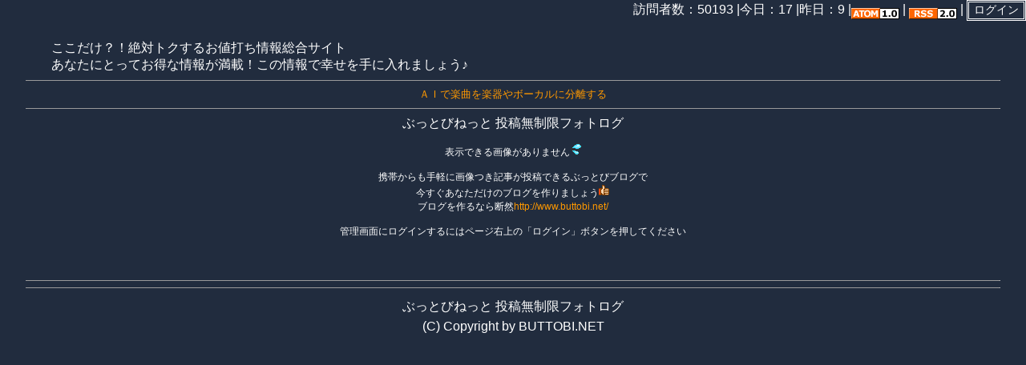

--- FILE ---
content_type: text/html; charset=UTF-8
request_url: http://kabufxjyouhou.btblog.jp/cl/1/1/2013/4/4/
body_size: 5507
content:
<html>
<head>
<meta http-equiv="Content-Type" content="text/html; charset=UTF-8">
<title>ここだけ？！絶対トクするお値打ち情報総合サイト</title>
<meta http-equiv="Content-Style-Type" content="text/css">
<meta http-equiv="Content-Script-Type" content="text/javascript">
<meta name="keywords" content="blog,ブログ,ウェブログ,ブロッグ,weblog,フォトログ,photolog">
<link rel="stylesheet" type="text/css" href="http://kul.btblog.jp/photo.css">
<link rel="alternate" type="application/rss+xml" title="RSS" href="http://kabufxjyouhou.btblog.jp/rs/index.rdf">
<link rel="alternate" type="application/atom+xml" title="Atom" href="http://kabufxjyouhou.btblog.jp/am/atom.xml">
</head>
<body>
<center>



<table align="right" border="0" cellpadding="0" cellspacing="0">
	<tr valign="middle">
		<form method="post" action="http://kabufxjyouhou.btblog.jp/cr/">
		<td>訪問者数：50193 | </td>
		<td>今日：17 | </td>
		<td>昨日：9 | </td>
		<td align="right" valign="middle">
		<a href="http://kabufxjyouhou.btblog.jp/am/atom.xml">
			<img src="http://kabufxjyouhou.btblog.jp/im/atom.gif" border="0" height="14" align="middle">
		</a> | <a href="http://kabufxjyouhou.btblog.jp/rs/index.rdf">
			<img src="http://kabufxjyouhou.btblog.jp/im/rss.gif" border="0" height="14" align="middle"></a> | <input name="submit_admin" type="submit" class="btn" value="ログイン">
		</td>
		</form>
	</tr>
</table>

<form id="pagechange" name="pagechange" action="" method="POST">
<input type="hidden" id="pickupidx" name="pickupidx" value="0">
</form>


<table border="0" width="95%" height="80" cellspacing="0" cellpadding="0">
	<tr><td height="24">　</td></tr>
	<tr><td>　　ここだけ？！絶対トクするお値打ち情報総合サイト</td></tr>
	<tr><td height="8">　　あなたにとってお得な情報が満載！この情報で幸せを手に入れましょう♪</td></tr>
	<tr><td><hr size="1"><font size="-1"><center><a href="https://makareus.com">ＡＩで楽曲を楽器やボーカルに分離する</a></center></font><hr size="1"></td></tr>
	<tr><td><center>ぶっとびねっと 投稿無制限フォトログ</center></td></tr>
</table>

<div id="photo_noSplit">
お使いのブラウザはフォトログモードに対応しておりません。<br>
フォトログモードに対応しているブラウザでご覧下さい。<br><br>
<!--通常の記事表示モードでご覧下さい<br>
<a href="http://kabufxjyouhou.btblog.jp/">http:///</a><br>
-->
フォトログモードに対応しているブラウザは下記の通りです。<br>
Firefox1.5.0.9以上<br>
InternetExplorer6以上
</div>

<div id="photo_main" style="display:none">

</div>
<div id="photo_thum" style="display:none">

</div>


<span id="admin_photo_middle_ad" style="display:none"><div id="29ece97d09df574185d47f0ff43881c4" > <script type="text/javascript">  microadCompass.queue.push({   "spot": "29ece97d09df574185d47f0ff43881c4",   "url": "${COMPASS_EXT_URL}",   "referrer": "${COMPASS_EXT_REF}"  }); </script></div>
</span>

<script language="javascript" src="http://kul.btblog.jp/photfunc.js"></script>
<script language="javascript1.3">
<!--
	var admin_photo_domain = "http://kabufxjyouhou.btblog.jp/";
	
	var aPho = new Array(
		
		null
	);
	
	
	//最後のNULLを取り除く
	for(var i = 0;i<aPho.length;i++){
		if(aPho[i] === null){
			aPho.pop();
		}
	}
	
	
	//遊び部分を含めた画像一覧の最後の画像の番号(0ベース)
	var endNum = (aPho.length -1);
	var startNum = endNum - aPho.length;

	//画像の最大枚数(0ベース)
	var maxNum = (0 -1);
	
	//現在のページ番号(1ベースで来るので-1して0ベースにする)
	var curPage = (1 -1);
	
	//最後のページ番号(0ベースで)
	var endPage = Math.floor(maxNum / 30);

	//指定されたアンカーから表示する初期画像を取得
	if(location.hash != ""){
		var initAnc = location.hash;
		initAnc = initAnc.replace(/#/,"");
		if(initAnc == "end"){
			initAnc = photo_GetThumMax();
		}else{
			initAnc = Number(initAnc);
			//ページ番号が0ページ目以外で1ページ以下を指定されたとき->2ページ目に修正
			if(initAnc != -1 && curPage > 0 && initAnc < 2){
				initAnc = 2;
			}
		}
	}else{
		var initAnc = 0;
		//ページ番号が0ページ目以外で1ページ以下を指定されたとき->2ページ目に修正
		if(curPage > 0 && initAnc < 2){
			initAnc = 2;
		}
	}
	
	var curAnc = initAnc;
	
	//alert("全画像の枚数(maxNum)："+maxNum+" 取得した画像の数(aPho.length)："+aPho.length + "\n開始位置(startNum):"+startNum+" 終了位置(endNum):"+endNum + "\nサムネイル最小(photo_GetThumMin()):"+photo_GetThumMin()+" サムネイル最大(photo_GetThumMax()):"+photo_GetThumMax()+"\n現在のページ番号(curPage):"+curPage+" 全ページ番号(endPage):"+endPage+"\n初期表示画像番号(initAnc):"+initAnc);
	document.getElementById("photo_noSplit").style.display = "none";
	photo_show(initAnc);
//-->
</script>

<table border="0" width="95%" height="80" cellspacing="0" cellpadding="0">
	<tr><td><hr size="1"><font size="-1"><center>
</center></font><hr size="1"></td></tr>
	<tr><td><center>ぶっとびねっと 投稿無制限フォトログ</center></td></tr>
	<tr><td><center>(C) Copyright by BUTTOBI.NET</center></td></tr>
</table>

</body>
</html>




--- FILE ---
content_type: text/css
request_url: http://kul.btblog.jp/photo.css
body_size: 1636
content:


a {
	text-decoration: none;
}

a:link {
	color: #FF9900;
	text-decoration: none;
}

a:visited {
	color : #FF9900;
	text-decoration: none;
}

a:active {
	color : #FFFF00;
	text-decoration: none;
}

a:hover {
	color : #ffff00;
	text-decoration: none;
}

body {
	color : #FFFFFF;
	cursor : default;
	background-color : #212C3E;
	scrollbar-arrow-color:#000000;
	scrollbar-3dlight-color:#ffffff;
	scrollbar-highlight-color:#000000;
	scrollbar-shadow-color:#000000;
	scrollbar-face-color:#ffffff;
	scrollbar-darkshadow-color:#ffffff;
	margin-top: 0px;
	margin-left: 0px;
	margin-right: 0px;
	font-size: 12px;
	font-family : Osaka,Verdana,Arial;
}

/*リンク付きimgタグの画像の枠を消すためのスタイル*/
.no_border {
    border-style:none;
}

/*選択されている画像に適用されるスタイル*/
.thumb_sel_img {
	color : #000000;
	background-color : #FF0000;
}

/*選択されていない画像に適用されるスタイル*/
.thumb_no_sel_img {
    border-style:none;
}

/*サムネイル背景*/
.thum {
	color : #000000;
	background-color : #FFFFFF;
}

/*コントロールテーブル背景*/
.ctrl {
	color : #000000;
	background-color : #FFFFFF;
}

/*スライドショー背景*/
.slide {
	color : #000000;
	background-color : #FFFFFF;
}

/*広告文字*/
.ads {
	color : #FF0033;
	background-color: #212C3E;
	padding: 5px;
}

/*ボタン*/
.btn {
	color: #FFFFFF;
	background-color : #212C3E;
	border: 3px double #FFFFFF;
	background-position: center center;
	font-size: 14px;
	vertical-align: middle;
}



